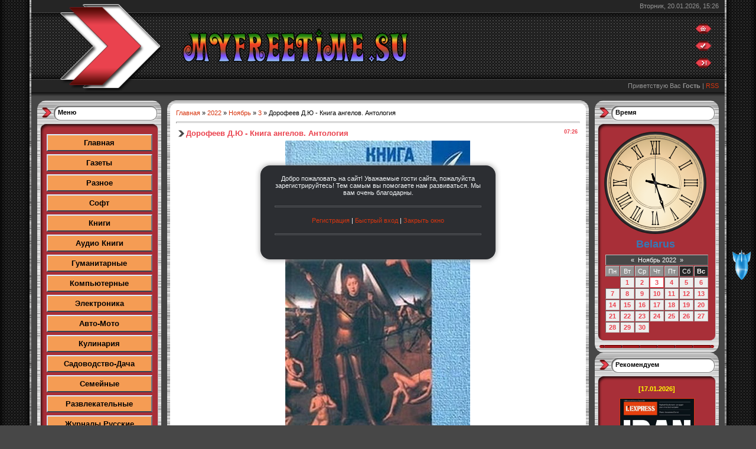

--- FILE ---
content_type: text/html; charset=UTF-8
request_url: http://myfreetime.su/news/dorofeev_d_ju_kniga_angelov_antologija/2022-11-03-27277
body_size: 16701
content:
<html>
<head>
<meta http-equiv="content-type" content="text/html; charset=UTF-8">
<title>Дорофеев Д.Ю - Книга ангелов. Антология - 3 Ноября 2022 - Myfreetime.su</title>


<link type="text/css" rel="stylesheet" href="/_st/my.css" />

	<link rel="stylesheet" href="/.s/src/base.min.css" />
	<link rel="stylesheet" href="/.s/src/layer7.min.css" />

	<script src="/.s/src/jquery-1.12.4.min.js"></script>
	
	<script src="/.s/src/uwnd.min.js"></script>
	<script src="//s723.ucoz.net/cgi/uutils.fcg?a=uSD&ca=2&ug=999&isp=1&r=0.504785036506654"></script>
	<link rel="stylesheet" href="/.s/src/fancybox5/dist/css/fancybox5.min.css" />
	<link rel="stylesheet" href="/.s/src/socCom.min.css" />
	<link rel="stylesheet" href="/.s/src/social.css" />
	<script async type="module" src="/.s/src/fancybox5/dist/js/chunks/uFancy-runtime.min.js"></script>
	<script async type="module" src="/.s/src/fancybox5/dist/js/vendors/fancybox5.min.js"></script>
	<script type="module" src="/.s/src/fancybox5/dist/js/uFancy.min.js"></script>
	<script src="/.s/src/socCom.min.js"></script>
	<script src="//sys000.ucoz.net/cgi/uutils.fcg?a=soc_comment_get_data&site=emyfreetime"></script>
	<script>
/* --- UCOZ-JS-DATA --- */
window.uCoz = {"uLightboxType":2,"language":"ru","country":"US","module":"news","sign":{"5255":"Помощник","7287":"Перейти на страницу с фотографией."},"layerType":7,"ssid":"151104054474063162547","site":{"id":"emyfreetime","domain":"myfreetime.su","host":"myfreetime.ucoz.net"}};
/* --- UCOZ-JS-CODE --- */

		function eRateEntry(select, id, a = 65, mod = 'news', mark = +select.value, path = '', ajax, soc) {
			if (mod == 'shop') { path = `/${ id }/edit`; ajax = 2; }
			( !!select ? confirm(select.selectedOptions[0].textContent.trim() + '?') : true )
			&& _uPostForm('', { type:'POST', url:'/' + mod + path, data:{ a, id, mark, mod, ajax, ...soc } });
		}

		function updateRateControls(id, newRate) {
			let entryItem = self['entryID' + id] || self['comEnt' + id];
			let rateWrapper = entryItem.querySelector('.u-rate-wrapper');
			if (rateWrapper && newRate) rateWrapper.innerHTML = newRate;
			if (entryItem) entryItem.querySelectorAll('.u-rate-btn').forEach(btn => btn.remove())
		}
 function uSocialLogin(t) {
			var params = {"ok":{"height":390,"width":710},"facebook":{"width":950,"height":520},"yandex":{"height":515,"width":870},"vkontakte":{"height":400,"width":790}};
			var ref = escape(location.protocol + '//' + ('myfreetime.su' || location.hostname) + location.pathname + ((location.hash ? ( location.search ? location.search + '&' : '?' ) + 'rnd=' + Date.now() + location.hash : ( location.search || '' ))));
			window.open('/'+t+'?ref='+ref,'conwin','width='+params[t].width+',height='+params[t].height+',status=1,resizable=1,left='+parseInt((screen.availWidth/2)-(params[t].width/2))+',top='+parseInt((screen.availHeight/2)-(params[t].height/2)-20)+'screenX='+parseInt((screen.availWidth/2)-(params[t].width/2))+',screenY='+parseInt((screen.availHeight/2)-(params[t].height/2)-20));
			return false;
		}
		function TelegramAuth(user){
			user['a'] = 9; user['m'] = 'telegram';
			_uPostForm('', {type: 'POST', url: '/index/sub', data: user});
		}
$(function() {
		$('#fCode').on('keyup', function(event) {
			try {checkSecure(); } catch(e) {}
		});
	});
	
function loginPopupForm(params = {}) { new _uWnd('LF', ' ', -250, -100, { closeonesc:1, resize:1 }, { url:'/index/40' + (params.urlParams ? '?'+params.urlParams : '') }) }
/* --- UCOZ-JS-END --- */
</script>

	<style>.UhideBlock{display:none; }</style>
	<script type="text/javascript">new Image().src = "//counter.yadro.ru/hit;noadsru?r"+escape(document.referrer)+(screen&&";s"+screen.width+"*"+screen.height+"*"+(screen.colorDepth||screen.pixelDepth))+";u"+escape(document.URL)+";"+Date.now();</script>
</head>

<body style="background:#474747; margin:0px; padding:0px;">
<div id="utbr8214" rel="s723"></div>
<!--U1AHEADER1Z--><table border="0" cellpadding="0" cellspacing="0" height="100" width="100%" ><tr><td width="53" style="background:url(/.s/t/621/1.gif) #252525;"></td>
<td valign="top">
<table border="0" cellpadding="0" cellspacing="0" height="170" width="100%" style="background:url(/.s/t/621/2.gif) #373737;">
<tr><td rowspan="4" width="100"><img src="/.s/t/621/3.gif" border="0"></td>
<td height="21" colspan="2" align="right" style="padding-right:10px;color:#959595;">Вторник, 20.01.2026, 15:26</td></tr>
<tr><td height="114"><span style="color:#FFFFFF;font:20pt bold Verdana,Tahoma;"><b><!-- <logo> --><img alt="" src="http://myfreetime.su/Raznoe/Nazvanie.png" style="width: 395px; height: 71px;" /><!-- <!-- </logo> --></b></span></td><td width="50"><a href="http://myfreetime.su/" title="Главная"><img src="/.s/t/621/4.gif" border="0" alt="Главная"></a><br /><br /><a href="/register" title="Регистрация"><img src="/.s/t/621/6.gif" border="0" alt="Регистрация"></a><br /><br /><a href="javascript:;" rel="nofollow" onclick="loginPopupForm(); return false;" title="Вход"><img src="/.s/t/621/8.gif" border="0" alt="Вход"></a></td></tr>
<tr><td height="21" colspan="2" align="right" style="padding-right:10px;color:#959595;"><!--<s5212>-->Приветствую Вас<!--</s>--> <b>Гость</b> | <a href="http://myfreetime.su/news/rss/">RSS</a></td></tr>
<tr><td height="14" colspan="2"></td></tr>
<!--PM POPUP START-->
 
 <!--PM POPUP END-->
</table><!--/U1AHEADER1Z-->
<table cellpadding="0" cellspacing="0" border="0" width="100%" style="padding: 0 10px;"><tr><td width="100%" align="center">

<!-- <middle> -->
<table border="0" cellpadding="0" cellspacing="0" width="100%">
<tr>
<td valign="top" width="210">

<!--U1CLEFTER1Z-->
<!-- <block1> -->
<table border="0" cellpadding="0" cellspacing="0" style="background:#A9B8C2;" width="210">
<tbody><tr><td height="52" style="background:url('/.s/t/621/9.gif') #FFFFFF;padding-top:14px; padding-left:35px;" valign="top"><b><!-- <bt> --><!--<s5158>-->Меню<!--</s>--><!-- </bt> --></b></td></tr>
<tr><td style="background:url('/.s/t/621/10.gif') #A82F38;padding:0 10px;">
<!-- <bc> --><style>
.dsitput a,.dsitput a:visited {position:relative;
text-decoration:none;
text-align:center;
background-color:#F59C54;/* Цвет фона */
color:#000000;/* Цвет текста */
font-size:13px;/* Размер шрифта */
font-weight:bold;/* Объём шрифта */
display:block;
width:165px;/* Ширина кнопок */
border:2px solid #fff;
border-color:#def #678 #345 #cde;/* Цвет бордюра до нажатия */
padding:5px;/* Внутренний отступ от текста */
margin:5px auto;/* Расстояние между кнопками */
}
.dsitput a:hover {
top:2px;
left:2px;
border-color:#345 #cde #def #678;/* Цвет бордюра при нажатии */
}
</style>
<div class="dsitput"> 

<a href="http://myfreetime.su">Главная</a>
<a href="http://myfreetime.su/news/gazety/1-0-3"target="_self">Газеты</a>
<a href="http://myfreetime.su/news/flora_i_fauna/1-0-13" target="_self">Разное</a>
<a href="http://myfreetime.su/news/soft/1-0-23" target="_self">Софт</a>
<a href="http://myfreetime.su/news/semejnye/1-0-7" target="_self">Книги</a>
<a href="http://myfreetime.su/news/audio_knigi/1-0-25" target="_self">Аудио Книги</a>
<a href="http://myfreetime.su/news/gumanitarnye/1-0-4" target="_self">Гуманитарные</a> 
<a href="http://myfreetime.su/news/kompjuternye/1-0-17" target="_self">Компьютерные</a>
<a href="http://myfreetime.su/news/ehlektronika/1-0-21" target="_self">Электроника</a>
<a href="http://myfreetime.su/news/avto_moto/1-0-18" target="_self">Авто-Мото</a> 
<a href="http://myfreetime.su/news/kulinarija/1-0-12" target="_self">Кулинария</a>
<a href="http://myfreetime.su/news/sadovolstvo/1-0-14" target="_self">Садоводство-Дача</a>
<a href="http://myfreetime.su/news/semejnye/1-0-19" target="_self">Семейные</a>
<a href="http://myfreetime.su/news/razvlekatelnye/1-0-6" target="_self">Развлекательные</a> 
<a href="http://myfreetime.su/news/zhurnaly_russkie/1-0-1" target="_self">Журналы Русские</a>
<a href="http://myfreetime.su/news/zhurnaly_detskie/1-0-5"target="_self">Журналы Детские</a> 
<a href="http://myfreetime.su/news/zhurnaly_zarubezhnye/1-0-2" target="_self">Журналы Зарубежные</a>
<a href="http://myfreetime.su/news/stroitelstvo_dizajn/1-0-20" target="_self">Строительство и Дизайн</a> 
<a href="http://myfreetime.su/news/voennye_istorija/1-0-11" target="_self">Военные и История</a> 
<a href="http://myfreetime.su/news/zdorove_i_krasota/1-0-9" target="_self">Здоровье и Красота</a>
<a href="http://myfreetime.su/news/zhenskie_muzhskie/1-0-22" target="_self">Женские-Мужские</a>
<a href="http://myfreetime.su/news/okhota_i_rybalka/1-0-10" target="_self">Охота и Рыбалка</a>
<a href="http://myfreetime.su/news/sdelaj_sam_rukodelie/1-0-15" target="_self">Сделай сам-Рукоделие</a>
<a href="http://myfreetime.su/news/shite_i_vjazanie/1-0-16" target="_self">Шитье и Вязание</a>
<a href="http://myfreetime.su/news/biznes_ehkonomiika/1-0-8" target="_self">Бизнес-Экономиика</a>
<a href="http://myfreetime.su/news/oboi/1-0-26" target="_self">Обои</a> 
<a href="http://myfreetime.su/news/skripty_dlja_ukoz/1-0-24" target="_self">Скрипты для uCoz</a>
<a href=""target="_blank">Добавить новость</a><!-- </bc> -->
</td></tr>
<tr><td><img src="/.s/t/621/11.gif" border="0"></td></tr>
</tbody></table>
<!-- </block1> -->

<!-- <block6> -->
<!-- <gr6> --><!-- </gre> -->
<!-- </block6> -->

<!-- <block5> -->
<!-- <gr5> --><!-- </gre> -->
<!-- </block5> -->

<!-- <block2> -->
<table border="0" cellpadding="0" cellspacing="0" style="background:#A9B8C2;" width="210">
<tbody><tr><td height="52" style="background:url('/.s/t/621/9.gif') #FFFFFF;padding-top:14px; padding-left:35px;" valign="top"><b><!-- <bt> --><!--<s5158>-->Профиль<!--</s>--><!-- </bt> --></b></td></tr>
<tr><td style="background:url('/.s/t/621/10.gif') #A82F38;padding:0 10px;">
<div align="center"><!-- <bc> --><center>
<div style="width:175px;margin-top:15px">
<div style="overflow:hidden">
<style>
 #userkaOnl {color:#00008B;padding:4px 10px;background:#F4A460;margin-bottom:5px}
#userkaNum {color:#0A0A0D;padding:4px 10px;background:#F4A460}
#userkaNum a {color:#050708;}
 </style>
 <div id="userkaOnl"> <b><div class="tOnline" id="onl1">Онлайн всего: <b>9</b></div> <div class="gOnline" id="onl2">Гостей: <b>9</b></div> <div class="uOnline" id="onl3">Пользователей: <b>0</b></div></b></div>

 <div id="userkaNum">Сегодняшние посетители: <a href="javascript://" rel="nofollow" onclick="new _uWnd('TdUsrLst',' ',250,200,{autosize:0},{url:'/index/62-2'});return false;" class="fUsrList"><b id="usNaN"></b></a> </div>
<script type="text/javascript"> 
 
NanUsers = function(number, one, two, five) { number = Math.abs(number); number %= 100; if (number >= 5 && number <= 20) { return five; } number %= 10; if (number == 1) { return one; } if (number >= 2 && number <= 4) { return two; } return five; }; 
$.get('/index/62-2', function(numUs){$("#usNaN").append( $('a',$('cmd[p="content"]',numUs).text()).size());}); 
</script> 
</div>
</div>
<p><hr>

<table width="100%" border="0" cellspacing="0" cellpadding="0"> 
 <tr> 
 <td align="center"><SCRIPT LANGUAGE="javascript"> 
currentTime = new Date(); 
if (currentTime.getHours() >= 6 && currentTime.getHours() <= 11 ) 
document.write("Доброе утро, "); 
if (currentTime.getHours() >= 12 && currentTime.getHours() <= 17 ) 
document.write("Добрый день, "); 
if (currentTime.getHours() >= 18 && currentTime.getHours() <= 23) 
document.write("Добрый вечер, "); 
if (currentTime.getHours() >= 0 && currentTime.getHours() <= 5) 
document.write("Доброй ночи, "); function openOnClick(client_type) 
 { 
 if(client_type=="mail")clientWindow = window.open("","pmw","scrollbars=1,top=0,left=0,resizable=1,width=850,height=350") || alert("Отключите блокировку всплывающих окон!"); 
 if(client_type=="send")clientWindow = window.open("/index/14-999-0-1","pms","scrollbars=1,top=0,left=0,resizable=1,width=850,height=350") || alert("Отключите блокировку всплывающих окон!"); 
 if(client_type=="options")clientWindow = window.open("/index/11","options","scrollbars=1,top=0,left=0,resizable=1,width=680,height=350") || alert("Отключите блокировку всплывающих окон!"); 
 if(client_type=="users")clientWindow = window.open("","users","scrollbars=1,top=0,left=0,resizable=1,width=680,height=350") || alert("Отключите блокировку всплывающих окон!"); 
 if(client_type=="rules")clientWindow = window.open("/rules.html","rules","scrollbars=1,top=0,left=0,resizable=1,width=680,height=350") || alert("Отключите блокировку всплывающих окон!"); 
 }
</SCRIPT>Гость<br><div class="screenshot"><br> 
 
<img class="userAvatar" title="Гость" src="http://myfreetime.su/SOOBCH/noavatar3.png" border="0"> 
 <tr>
<td><div id="middle_block_right"> 
<p><font color="#3d00ff"><a class="b1" >Логин: Гость</a><div id="hras"></div> 
 <p><a class="b1" >Гости</a><div id="hras"></div> 
 <p><a class="b1" >Вы у нас: -й день</a><div id="hras"></div> 
 <p><a class="b1" >Ваш IP: 3.23.102.20</a><div id="hras"></div> 
 <p><a class="b1" >Личных сообщений: </a><div id="hras"></div> 
 </div> 
<div id="middle_block_right"><a title="" onclick="$('#function').slideToggle('slow');"<a class="b1" href="javascript://"><left><span style="color:#FF0000;"><strong>Функции</strong></span></left></a></li><div id="hras"></div> 
 <div id="function" style="display:none"> 

 <div id="middle_block_right"> 
 <p><a class="b1" href="javascript://" onclick="kabinet()">Мой профиль</a><div id="hras"></div> 
 <p><a class="b1" href="javascript:openOnClick('options')">Изменить профиль</a><div id="hras"></div> 
 <p><a class="b1" href="javascript:openOnClick('users')">Пользователи</a><div id="hras"></div> 
 <p><a class="b1" href="/index/14">ЛС</a> </li><div id="hras"></div> 
 <p><a class="b1" href="javascript:openOnClick('send')">Отправить ЛС</a><div id="hras"></div> 
 <p><a class="b1" href="/index/10">Выход</a><div id="hras"></div> 
 </div> </td> 
 </tr> 
 </table>
 <table width="100%" border="0" cellspacing="0" cellpadding="0"> 
 <tr> 
</div></td> 
 </tr> 
 <tr> 
 <td align="center"><div id="uidLogForm" class="auth-block" align="center"><a href="javascript:;" onclick="window.open('https://login.uid.me/?site=emyfreetime&ref='+escape(location.protocol + '//' + ('myfreetime.su' || location.hostname) + location.pathname + ((location.hash ? ( location.search ? location.search + '&' : '?' ) + 'rnd=' + Date.now() + location.hash : ( location.search || '' )))),'uidLoginWnd','width=580,height=450,resizable=yes,titlebar=yes');return false;" class="login-with uid" title="Войти через uID" rel="nofollow"><i></i></a><a href="javascript:;" onclick="return uSocialLogin('vkontakte');" data-social="vkontakte" class="login-with vkontakte" title="Войти через ВКонтакте" rel="nofollow"><i></i></a><a href="javascript:;" onclick="return uSocialLogin('facebook');" data-social="facebook" class="login-with facebook" title="Войти через Facebook" rel="nofollow"><i></i></a><a href="javascript:;" onclick="return uSocialLogin('yandex');" data-social="yandex" class="login-with yandex" title="Войти через Яндекс" rel="nofollow"><i></i></a><a href="javascript:;" onclick="return uSocialLogin('ok');" data-social="ok" class="login-with ok" title="Войти через Одноклассники" rel="nofollow"><i></i></a></div></td> 
 </tr> 
 </table>
<style>.screenshot img {
margin: 4px;
padding: 2px;
-moz-border-radius: 6px;
-webkit-border-radius: 6px;
border-radius: 1px;
-moz-box-shadow: 0 0px 5px color:#3d00ff;
box-shadow: 0 0px 5px Blue;
-webkit-box-shadow: 0 0px 5px White;
}
a.b1 {display:block; width:174; height:18px; text-align:left; background:url('http://myfreetime.su/SOOBCH/Poloska.jpg'); font-size:8pt; font-family:tahoma, arial; padding:5px 0 0 14px; text-shadow:1 0 4px #000;} 
 a.b1:link, a.b2:link, a.b3:link, a.b4:link, a.b5:link, a.packs:link, a.granati:link, a.c4:link, a.cnarejenue:link, a.knife:link, a.ryku:link, a.mw2:link { text-decoration:none; color:#FFFF00;} 

a.b1:visited, a.b2:visited, a.b3:visited, a.b4:visited, a.b5:visited, a.packs:visited, a.granati:visited, a.c4:visited, a.cnarejenue:visited, a.knife:visited, a.ryku:visited, a.mw2:visited { text-decoration:none; color:#FF0000;} 
 a.b1:hover, a.b2:hover, a.b3:hover, a.b4:hover, a.b5:hover, a.packs:hover, a.granati:hover, a.c4:hover, a.cnarejenue:hover, a.knife:hover, a.ryku:hover, a.mw2:hover { text-shadow:2 2 2px #00FF00; 

webkit-box-shadow: 4px 4px 4px rgba(0,0,0,0.2);
 -moz-box-shadow: 4px 4px 4px rgba(0,0,0,0.2);
 box-shadow: 4px 4px 4px rgba(0,0,0,0.2);
 text-decoration:none; 
 padding-left:14px; 
 line-height:14px; 
 display:block;
 -moz-border-radius:3px;-webkit-border-radius:0px; border-radius: 0px; color:#00FF7F; background-position:0px -0px;} 
 a.b1:active, a.b2:active, a.b3:active, a.b4:active, a.b5:active, a.packs:active, a.granati:active, a.c4:active, a.cnarejenue:active, a.knife:active, a.ryku:active, a.mw2:active { text-shadow:1 1 10px #787676; -moz-border-radius:3px;-webkit-border-radius:0px; border-radius: 0px; color:#FF00FF; background-position:0px -0px;} 
</style></br></center>

<br><center><!-- MyCounter v.2.0 -->
<script type="text/javascript"><!--
my_id = 176524;
my_width = 88;
my_height = 61;
my_alt = "MyCounter - счётчик и статистика";
//--></script>
<script type="text/javascript"
 src="https://get.mycounter.ua/counter2.0.js">
</script><noscript>
<a target="_blank" href="https://mycounter.ua/"><img
src="https://get.mycounter.ua/counter.php?id=176524"
title="MyCounter - счётчик и статистика"
alt="MyCounter - счётчик и статистика"
width="88" height="61" border="0" /></a></noscript>
<!--/ MyCounter -->
</br></center



<!--LiveInternet counter--><a href="https://www.liveinternet.ru/click"
target="_blank"><img id="licnt7610" width="88" height="120" style="border:0" 
title="LiveInternet: показано количество просмотров и посетителей"
src="[data-uri]"
alt=""/></a><script>(function(d,s){d.getElementById("licnt7610").src=
"https://counter.yadro.ru/hit?t28.6;r"+escape(d.referrer)+
((typeof(s)=="undefined")?"":";s"+s.width+"*"+s.height+"*"+
(s.colorDepth?s.colorDepth:s.pixelDepth))+";u"+escape(d.URL)+
";h"+escape(d.title.substring(0,150))+";"+Math.random()})
(document,screen)</script><!--/LiveInternet--><!-- </bc> --></div>
</td></tr>
<tr><td><img src="/.s/t/621/11.gif" border="0"></td></tr>
</tbody></table>
<!-- </block2> -->

<!-- <block3> -->
<table border="0" cellpadding="0" cellspacing="0" style="background:#A9B8C2;" width="210">
<tbody><tr><td height="52" style="background:url('/.s/t/621/9.gif') #FFFFFF;padding-top:14px; padding-left:35px;" valign="top"><b><!-- <bt> -->Поиск<!-- </bt> --></b></td></tr>
<tr><td style="background:url('/.s/t/621/10.gif') #A82F38;padding:0 10px;">
<!-- <bc> -->
 
 
<fieldset class="counter"><legend><font color="FF0000"><b>Поиск</b></font><b><font color="FF0000">:</font></b></legend>
<div align="center"><input class="otextarea" style="border: 2px Solid цвет обводки; width: 160px; height: 26px;" autocomplete="off" value="" onblur="if(this.value=='') this.value='Ваше слово ';" onfocus="if(this.value==Ваше слово') this.value='';" id="mainSearchInput" onkeyup="if(event.keyCode!=13){suggest(this.value,event.keyCode)}else{return checkEnterSearch();}" type="text">
<input class="button" id="mySearchSubmitButton" onclick="document.mysearchform.query.value=$('#mainSearchInput').val();document.mysearchform.submit(); " style="height: 30px;" value="« Найти » " type="submit"><img src="" border="0" alt="" />
<div id="suggestDiv" style="display: none; margin-top: 0px;"></div>
<form method="post" action="/news/" name="mysearchform">
<input name="query" type="hidden">
<input name="a" value="14" type="hidden">
</form>
</div>
</fieldset><!-- </bc> -->
</td></tr>
<tr><td><img src="/.s/t/621/11.gif" border="0"></td></tr>
</tbody></table>
<!-- </block3> -->

<!-- <block4> -->
<!-- <gr4> --><!-- </gre> -->
<!-- </block4> -->
<!--/U1CLEFTER1Z-->

</td>

<td valign="top" style="padding:0px 10px 0px 10px;">
<table border="0" cellpadding="0" cellspacing="0" width="100%">
<tr><td width="15" height="15"><img src="/.s/t/621/12.gif" border="0"></td><td style="background:url('/.s/t/621/13.gif');"></td><td width="15" height="15"><img src="/.s/t/621/14.gif" border="0"></td></tr>
<tr><td style="background:url('/.s/t/621/15.gif');"></td><td style="background:#FFFFFF;"><!-- <body> --><div class="breadcrumbs-wrapper">
 <div class="breadcrumbs"><a href="http://myfreetime.su/"><!--<s5176>-->Главная<!--</s>--></a> &raquo; <a class="dateBar breadcrumb-item" href="/news/2022-00">2022</a> <span class="breadcrumb-sep">&raquo;</span> <a class="dateBar breadcrumb-item" href="/news/2022-11">Ноябрь</a> <span class="breadcrumb-sep">&raquo;</span> <a class="dateBar breadcrumb-item" href="/news/2022-11-03">3</a> &raquo; Дорофеев Д.Ю - Книга ангелов. Антология</div>
</div><hr />
<table border="0" width="100%" cellspacing="1" cellpadding="2" class="eBlock">
<tr><td width="100%"><div class="eTitle"><div style="float:right;font-size:9px;">07:26 </div>Дорофеев Д.Ю - Книга ангелов. Антология</div></td></tr>
<tr><td class="eMessage"><div align="center"><!--IMG1--><img style="margin:0;padding:0;border:0;" src="/_nw/272/26143705.jpg" align="" /><!--IMG1--></div>
<br />
Вошедшие в антологию христианские апокрифы, а также отдельные тексты и отрывки из произведений выдающихся богословов, мистиков и религиозных философов &ndash; от Оригена и Дионисия Ареопагита до Э. Сведенборга, А. Лосева и иеромонаха Серафима (Роуза) &ndash; служат раскрытию одной темы: ангелы и их место в христианской картине мира.<br />
<br />
Книга ангелов. Антология<br />
<br />
<b>Название</b>: Дорофеев Д.Ю - Книга ангелов. Антология<br />
<b>Автор</b>: Дорофеев Д.Ю<br />
<b>Издательство</b>: Амфора<br />
<b>Год</b>: 2001<br />
<b>Формат</b>: PDF<br />
<b>Страниц</b>: 655<br />
<b>Размер</b>: 55.9 Mб<br />
<b>Язык</b>: русский </td></tr>
<tr><td colspan="2" class="eDetails">
<div class="rate-stars-wrapper" style="float:right">
		<style type="text/css">
			.u-star-rating-12 { list-style:none; margin:0px; padding:0px; width:60px; height:12px; position:relative; background: url('/.s/img/stars/3/12.png') top left repeat-x }
			.u-star-rating-12 li{ padding:0px; margin:0px; float:left }
			.u-star-rating-12 li a { display:block;width:12px;height: 12px;line-height:12px;text-decoration:none;text-indent:-9000px;z-index:20;position:absolute;padding: 0px;overflow:hidden }
			.u-star-rating-12 li a:hover { background: url('/.s/img/stars/3/12.png') left center;z-index:2;left:0px;border:none }
			.u-star-rating-12 a.u-one-star { left:0px }
			.u-star-rating-12 a.u-one-star:hover { width:12px }
			.u-star-rating-12 a.u-two-stars { left:12px }
			.u-star-rating-12 a.u-two-stars:hover { width:24px }
			.u-star-rating-12 a.u-three-stars { left:24px }
			.u-star-rating-12 a.u-three-stars:hover { width:36px }
			.u-star-rating-12 a.u-four-stars { left:36px }
			.u-star-rating-12 a.u-four-stars:hover { width:48px }
			.u-star-rating-12 a.u-five-stars { left:48px }
			.u-star-rating-12 a.u-five-stars:hover { width:60px }
			.u-star-rating-12 li.u-current-rating { top:0 !important; left:0 !important;margin:0 !important;padding:0 !important;outline:none;background: url('/.s/img/stars/3/12.png') left bottom;position: absolute;height:12px !important;line-height:12px !important;display:block;text-indent:-9000px;z-index:1 }
		</style><script>
			var usrarids = {};
			function ustarrating(id, mark) {
				if (!usrarids[id]) {
					usrarids[id] = 1;
					$(".u-star-li-"+id).hide();
					_uPostForm('', { type:'POST', url:`/news`, data:{ a:65, id, mark, mod:'news', ajax:'2' } })
				}
			}
		</script><ul id="uStarRating27277" class="uStarRating27277 u-star-rating-12" title="Рейтинг: 0.0/0">
			<li id="uCurStarRating27277" class="u-current-rating uCurStarRating27277" style="width:0%;"></li><li class="u-star-li-27277"><a href="javascript:;" onclick="ustarrating('27277', 1)" class="u-one-star">1</a></li>
				<li class="u-star-li-27277"><a href="javascript:;" onclick="ustarrating('27277', 2)" class="u-two-stars">2</a></li>
				<li class="u-star-li-27277"><a href="javascript:;" onclick="ustarrating('27277', 3)" class="u-three-stars">3</a></li>
				<li class="u-star-li-27277"><a href="javascript:;" onclick="ustarrating('27277', 4)" class="u-four-stars">4</a></li>
				<li class="u-star-li-27277"><a href="javascript:;" onclick="ustarrating('27277', 5)" class="u-five-stars">5</a></li></ul></div>
 
<br><br><br><div align="center"><HR><span style="color:#FF0000;"><span style="font-size:15px;"><strong>Скачать:</strong></span><span style="color:#000000;"><span style="font-size:15px;"> Дорофеев Д.Ю - Книга ангелов. Антология</span></span><br><table><tr><br>


<td><a title="Может быть любой" target="_blank" href="https://oxy.name/d/bHhg"><img src="http://myfreetime.su/download1/a_skachat1.gif" onmouseover="this.src='http://myfreetime.su/download1/p_download1.gif'" onmouseout="this.src='http://myfreetime.su/download1/a_skachat1.gif'" style="padding-right:5px;"></a></td>
<td><a title="TurboBit" target="_blank" href="https://turb.pw/5hqgp60ea10b.html"><img src="http://myfreetime.su/download1/a_turbobit1.gif" onmouseover="this.src='http://myfreetime.su/download1/p_download1.gif'" onmouseout="this.src='http://myfreetime.su/download1/a_turbobit1.gif'" style="padding-right:5px;"></a></td>
<td><a title="UpLoady" target="_blank" href="http://uploaded.net/file/06pa54ns"><img src="http://myfreetime.su/download1/a_uploady1.gif" onmouseover="this.src='http://myfreetime.su/download1/p_download1.gif'" onmouseout="this.src='http://myfreetime.su/download1/a_uploady1.gif'" style="padding-right:5px;"></a></td> 

</tr></table><span style="color:#060708;"> 
<p>

<span style="font-size:11px;"> 
<span class="e-category"><span class="ed-title"><!--<s3179>--><b>Категория<!--</s>-->:</span> <span class="ed-value"><a href="/news/semejnye/1-0-7">Книги</a></span></span><span class="ed-sep"> | </span>
<span class="e-reads"><span class="ed-title"><!--<s3177>-->Просмотров<!--</s>-->:</span> <span class="ed-value">210</span></span><span class="ed-sep"> | </span>
<span class="e-author"><span class="ed-title"><!--<s3178>-->Добавил<!--</s>-->:</span> <span class="ed-value"><a href="javascript:;" rel="nofollow" onclick="window.open('/index/8-10', 'up10', 'scrollbars=1,top=0,left=0,resizable=1,width=700,height=375'); return false;">sany</a></span></span>
<span class="ed-sep"> | </span><span class="e-tags"><span class="ed-title"><!--<s5308>-->Теги<!--</s>-->:</span> <span class="ed-value"><noindex><a href="/search/%D1%80%D0%B5%D0%BB%D0%B8%D0%B3%D0%B8%D1%8F/" rel="nofollow" class="eTag">религия</a>, <a href="/search/%D0%90%D0%BD%D1%82%D0%BE%D0%BB%D0%BE%D0%B3%D0%B8%D1%8F/" rel="nofollow" class="eTag">Антология</a>, <a href="/search/%D1%8D%D0%B7%D0%BE%D1%82%D0%B5%D1%80%D0%B8%D0%BA%D0%B0/" rel="nofollow" class="eTag">эзотерика</a>, <a href="/search/%D0%BA%D0%BD%D0%B8%D0%B3%D0%B0%20%D0%B0%D0%BD%D0%B3%D0%B5%D0%BB%D0%BE%D0%B2/" rel="nofollow" class="eTag">книга ангелов</a>, <a href="/search/%D0%BA%D0%BD%D0%B8%D0%B3%D0%B8/" rel="nofollow" class="eTag">книги</a></noindex></span></span>
<span class="ed-sep"> | </span><span class="e-rating"><span class="ed-title"><!--<s3119>-->Рейтинг<!--</s>-->:</span> <span class="ed-value"><span id="entRating27277">0.0</span>/<span id="entRated27277">0</span></span></span></td></tr>
</b></table></span> 
 
<!-- pohozie --> 
<br><fieldset><legend><img src="http://myfreetime.su/Raznoe/p_poxozie1.gif"</a></legend><ul class="uRelatedEntries"><li class="uRelatedEntry"><span style="font-family:Times New Roman;"><span style="font-size:14px;"><a href="/news/nachalnye_praktiki_kan_i_li_prosvetlenie_i_rozhdenie_bessmertnogo_zarodysha/2024-02-24-45974"><span style="color:#078d32;"><b>Начальные практики Кань и Ли. Просветление и Рождение Бессмертного Зародыша</b></span></a></span></span></li><li class="uRelatedEntry"><span style="font-family:Times New Roman;"><span style="font-size:14px;"><a href="/news/runy_prostoe_nachalo/2024-02-24-45971"><span style="color:#078d32;"><b>Руны: простое начало</b></span></a></span></span></li><li class="uRelatedEntry"><span style="font-family:Times New Roman;"><span style="font-size:14px;"><a href="/news/cikl_molitv_kirilla_turovskogo_teksty_i_issledovanija/2023-08-09-38167"><span style="color:#078d32;"><b>Цикл молитв Кирилла Туровского: Тексты и исследования</b></span></a></span></span></li><li class="uRelatedEntry"><span style="font-family:Times New Roman;"><span style="font-size:14px;"><a href="/news/zhizn_vechnyj_dvizhitel_vselennoj/2023-08-08-38108"><span style="color:#078d32;"><b>Жизнь - Вечный движитель Вселенной</b></span></a></span></span></li><li class="uRelatedEntry"><span style="font-family:Times New Roman;"><span style="font-size:14px;"><a href="/news/krest_zhivotvorjashhij/2023-08-08-38107"><span style="color:#078d32;"><b>Крест животворящий</b></span></a></span></span></li><li class="uRelatedEntry"><span style="font-family:Times New Roman;"><span style="font-size:14px;"><a href="/news/fehn_shuj_i_mistika_chisel_vostochnyj_zodiak/2023-07-27-37544"><span style="color:#078d32;"><b>Фэн-шуй и мистика чисел. Восточный зодиак</b></span></a></span></span></li></ul></fieldset></br>
<!-- /pohozie --> 

<!-- soobch --> 
<center><a href='javascript://' onclick='_sendlsjs("lsadmin", "Написать администратору сайта", "Связь с администратором", "Admin", "Например: мне закрыли доступ к странице", "Код", "0", [1])'><img src="http://myfreetime.su/SOOBCH/p_soobsh1.gif" alt="Картинка" onmouseover="this.src='http://myfreetime.su/SOOBCH/a_soobsh1.gif';" onmouseout="this.src='http://myfreetime.su/SOOBCH/p_soobsh1.gif';" /></span></a><p> 
<!-- /soobch --> 
 
<center><script src="https://yastatic.net/share2/share.js"></script>
<div class="ya-share2" data-curtain data-services="messenger,vkontakte,odnoklassniki,telegram,twitter,viber,whatsapp,moimir,pinterest,linkedin,lj"></div><p>

<center> <script type="text/javascript"> 
function repchange(val,id){ 
repval=val; 
ajaxtime=setInterval('checkajax'+id+'()',500);} 
</script> 
<script type="text/javascript"> 
function checkajax26668(){ 
forms=document.getElementsByTagName('form'); 
for(f=0;f<forms.length;f++){ 
if(forms[f].id=='frm981'){ 
if(repval=='plus'){document.getElementById('a2').checked='true'; 
forms[f].reason.value='Благодарю за Дорофеев Д.Ю - Книга ангелов. Антология' 
document.getElementById('submfrm981').click(); 
document.getElementById('sbt981').onclick=null; 
clearInterval(ajaxtime);}}}} 
</script>
<center><a title="Репутация sany'a автоматически повысится. Многократное нажатие 'Спасибо' запрещено и строго наказывается!" href="javascript://" onClick="openLayerB('Rd',0,'/index/23-10','Change Reputation',380,200,1); return false;"><img src="http://myfreetime.su/Spasibo/p_spasibo1.gif" alt="Картинка" onmouseover="this.src='http://myfreetime.su/Spasibo/a_spasibo1.gif';" onmouseout="this.src='http://myfreetime.su/Spasibo/p_spasibo1.gif';" border="0" align="absmiddle" onClick="repchange('plus','27277');" /></a><p> 
 
<img alt="" class="" src="http://myfreetime.su/Raznoe/coment.png" style="width: 250px; height: 55px;" /> 
 
<table border="0" cellpadding="0" cellspacing="0" width="100%">
<tr><td width="60%" height="25"><!--<s5183>-->Всего комментариев<!--</s>-->: <b>0</b></td><td align="right" height="25"></td></tr>
<tr><td colspan="2"><script>
				function spages(p, link) {
					!!link && location.assign(atob(link));
				}
			</script>
			<div id="comments"></div>
			<div id="newEntryT"></div>
			<div id="allEntries"></div>
			<div id="newEntryB"></div>
			<script>
				(function() {
					'use strict';
					var commentID = ( /comEnt(\d+)/.exec(location.hash) || {} )[1];
					if (!commentID) {
						return window.console && console.info && console.info('comments, goto page', 'no comment id');
					}
					var selector = '#comEnt' + commentID;
					var target = $(selector);
					if (target.length) {
						$('html, body').animate({
							scrollTop: ( target.eq(0).offset() || { top: 0 } ).top
						}, 'fast');
						return window.console && console.info && console.info('comments, goto page', 'found element', selector);
					}
					$.get('/index/802', {
						id: commentID
					}).then(function(response) {
						if (!response.page) {
							return window.console && console.warn && console.warn('comments, goto page', 'no page within response', response);
						}
						spages(response.page);
						setTimeout(function() {
							target = $(selector);
							if (!target.length) {
								return window.console && console.warn && console.warn('comments, goto page', 'comment element not found', selector);
							}
							$('html, body').animate({
								scrollTop: ( target.eq(0).offset() || { top: 0 } ).top
							}, 'fast');
							return window.console && console.info && console.info('comments, goto page', 'scrolling to', selector);
						}, 500);
					}, function(response) {
						return window.console && console.error && console.error('comments, goto page', response.responseJSON);
					});
				})();
			</script>
		</td></tr>
<tr><td colspan="2" align="center"></td></tr>
<tr><td colspan="2" height="10"></td></tr>
</table>
 
<form name="socail_details" id="socail_details" onsubmit="return false;">
						   <input type="hidden" name="social" value="">
						   <input type="hidden" name="data" value="">
						   <input type="hidden" name="id" value="27277">
						   <input type="hidden" name="ssid" value="151104054474063162547">
					   </form><div id="postFormContent" class="">
		<form method="post" name="addform" id="acform" action="/index/" onsubmit="return addcom(this)" class="news-com-add" data-submitter="addcom"><script>
		function _dS(a){var b=a.split(''),c=b.pop();return b.map(function(d){var e=d.charCodeAt(0)-c;return String.fromCharCode(32>e?127-(32-e):e)}).join('')}
		var _y8M = _dS('Botv{z&z vkC(nojjkt(&tgskC(yuy(&|gr{kC(7>8<68?>8>(&5D6');
		function addcom( form, data = {} ) {
			if (document.getElementById('addcBut')) {
				document.getElementById('addcBut').disabled = true;
			} else {
				try { document.addform.submit.disabled = true; } catch(e) {}
			}

			if (document.getElementById('eMessage')) {
				document.getElementById('eMessage').innerHTML = '<span style="color:#999"><img src="/.s/img/ma/m/i2.gif" border="0" align="absmiddle" width="13" height="13"> Идёт передача данных...</span>';
			}

			_uPostForm(form, { type:'POST', url:'/index/', data })
			return false
		}
document.write(_y8M);</script>
				<div class="mc-widget">
					<script>
						var socRedirect = location.protocol + '//' + ('myfreetime.su' || location.hostname) + location.pathname + location.search + (location.hash && location.hash != '#' ? '#reloadPage,' + location.hash.substr(1) : '#reloadPage,gotoAddCommentForm' );
						socRedirect = encodeURIComponent(socRedirect);

						try{var providers = {};} catch (e) {}

						function socialRepost(entry_link, message) {
							console.log('Check witch Social network is connected.');

							var soc_type = jQuery("form#acform input[name='soc_type']").val();
							switch (parseInt(soc_type)) {
							case 101:
								console.log('101');
								var newWin = window.open('https://vk.com/share.php?url='+entry_link+'&description='+message+'&noparse=1','window','width=640,height=500,scrollbars=yes,status=yes');
							  break;
							case 102:
								console.log('102');
								var newWin = window.open('https://www.facebook.com/sharer/sharer.php?u='+entry_link+'&description='+encodeURIComponent(message),'window','width=640,height=500,scrollbars=yes,status=yes');
							  break;
							case 103:
								console.log('103');

							  break;
							case 104:
								console.log('104');

							  break;
							case 105:
								console.log('105');

							  break;
							case 106:
								console.log('106');

							  break;
							case 107:
								console.log('107');
								var newWin = window.open('https://twitter.com/intent/tweet?source=webclient&url='+entry_link+'&text='+encodeURIComponent(message)+'&callback=?','window','width=640,height=500,scrollbars=yes,status=yes');
							  break;
							case 108:
								console.log('108');

							  break;
							case 109:
								console.log('109');
								var newWin = window.open('https://plusone.google.com/_/+1/confirm?hl=en&url='+entry_link,'window','width=600,height=610,scrollbars=yes,status=yes');
							  break;
							}
						}

						function updateSocialDetails(type) {
							console.log('updateSocialDetails');
							jQuery.getScript('//sys000.ucoz.net/cgi/uutils.fcg?a=soc_comment_get_data&site=emyfreetime&type='+type, function() {
								jQuery("form#socail_details input[name='social']").val(type);
								jQuery("form#socail_details input[name=data]").val(data[type]);
								jQuery("form#acform input[name=data]").val(data[type]);
								_uPostForm('socail_details',{type:'POST',url:'/index/778', data:{'m':'2', 'vi_commID': '', 'catPath': ''}});
							});
						}

						function logoutSocial() {
							console.log('delete cookie');
							delete_msg_cookie();
							jQuery.getScript('//sys000.ucoz.net/cgi/uutils.fcg?a=soc_comment_clear_data&site=emyfreetime', function(){window.location.reload();});
						}

						function utf8_to_b64( str) {
							return window.btoa(encodeURIComponent( escape( str )));
						}

						function b64_to_utf8( str) {
							return unescape(decodeURIComponent(window.atob( str )));
						}

						function getCookie(c_name) {
							var c_value = " " + document.cookie;
							var c_start = c_value.indexOf(" " + c_name + "=");
							if (c_start == -1) {
								c_value = null;
							} else {
								c_start = c_value.indexOf("=", c_start) + 1;
								var c_end = c_value.indexOf(";", c_start);
								if (c_end == -1) {
									c_end = c_value.length;
								}
								c_value = unescape(c_value.substring(c_start,c_end));
							}
							return c_value;
						}

						var delete_msg_cookie = function() {
							console.log('delete_msg_cookie');
							document.cookie = 'msg=;expires=Thu, 01 Jan 1970 00:00:01 GMT;';
						};

						function preSaveMessage() {
							var msg = jQuery("form#acform textarea").val();
							if (msg.length > 0) {
								document.cookie = "msg="+utf8_to_b64(msg)+";"; //path="+window.location.href+";
							}
						}

						function googleAuthHandler(social) {
							if (!social) return
							if (!social.enabled || !social.handler) return

							social.window = window.open(social.url, '_blank', 'width=600,height=610');
							social.intervalId = setInterval(function(social) {
								if (social.window.closed) {
									clearInterval(social.intervalId)
									self.location.reload()
								}
							}, 1000, social)
						}

						

						(function(jq) {
							jq(document).ready(function() {
								
																
								jQuery(".uf-tooltip a.uf-tt-exit").attr('href','/index/10');
								console.log('ready - update details');
								console.log('scurrent', window.scurrent);
								if (typeof(window.scurrent) != 'undefined' && scurrent > 0 && data[scurrent]) {
									jQuery("#postFormContent").html('<div style="width:100%;text-align:center;padding-top:50px;"><img alt="" src="/.s/img/ma/m/i3.gif" border="0" width="220" height="19" /></div>');

									jQuery("form#socail_details input[name=social]").val(scurrent);
									jQuery("form#socail_details input[name=data]").val(data[scurrent]);
									updateSocialDetails(scurrent);
								}
								jQuery('a#js-ucf-start').on('click', function(event) {
									event.preventDefault();
									if (scurrent == 0) {
										window.open("//sys000.ucoz.net/cgi/uutils.fcg?a=soc_comment_auth",'SocialLoginWnd','width=500,height=350,resizable=yes,titlebar=yes');
									}
								});

								jQuery('#acform a.login-with').on('click', function(event) {
									event.preventDefault();
									let social = providers[ this.dataset.social ];

									if (typeof(social) != 'undefined' && social.enabled == 1) {
										if (social.handler) {
											social.handler(social);
										} else {
											// unetLoginWnd
											let newWin = window.open(social.url, "_blank", 'width=600,height=610,scrollbars=yes,status=yes');
										}
									}
								});
							});
						})(jQuery);
					</script>
				</div><div class="uForm uComForm">
 
 <div class="uauth-small-links uauth-links-set1">Войдите: <a href="javascript:;" onclick="window.open('https://login.uid.me/?site=emyfreetime&ref='+escape(location.protocol + '//' + ('myfreetime.su' || location.hostname) + location.pathname + ((location.hash ? ( location.search ? location.search + '&' : '?' ) + 'rnd=' + Date.now() + location.hash : ( location.search || '' )))),'uidLoginWnd','width=580,height=450,resizable=yes,titlebar=yes');return false;" class="login-with uid" title="Войти через uID" rel="nofollow"><i></i></a><a href="javascript:;" onclick="return uSocialLogin('vkontakte');" data-social="vkontakte" class="login-with vkontakte" title="Войти через ВКонтакте" rel="nofollow"><i></i></a><a href="javascript:;" onclick="return uSocialLogin('facebook');" data-social="facebook" class="login-with facebook" title="Войти через Facebook" rel="nofollow"><i></i></a><a href="javascript:;" onclick="return uSocialLogin('yandex');" data-social="yandex" class="login-with yandex" title="Войти через Яндекс" rel="nofollow"><i></i></a><a href="javascript:;" onclick="return uSocialLogin('ok');" data-social="ok" class="login-with ok" title="Войти через Одноклассники" rel="nofollow"><i></i></a></div>
 <div class="uComForm-inner">
 <span class="ucf-avatar"><img src="/.s/img/icon/social/noavatar.png" alt="avatar" /></span>
 <div class="ucf-content ucf-start-content">
 <ul class="uf-form ucf-form">
 <li><textarea class="uf-txt-input commFl js-start-txt" placeholder="Оставьте ваш комментарий..."></textarea>
 <li><button class="uf-btn" onclick="preSaveMessage(); window.open('/index/800?ref='+window.location.href, 'SocialLoginWnd', 'width=500,height=410,resizable=yes,titlebar=yes');">Отправить</button>
 </ul>
 </div>
 </div>
 
</div><input type="hidden" name="ssid" value="151104054474063162547" />
				<input type="hidden" name="a"  value="36" />
				<input type="hidden" name="m"  value="2" />
				<input type="hidden" name="id" value="27277" />
				
				<input type="hidden" name="soc_type" id="csoc_type" />
				<input type="hidden" name="data" id="cdata" />
			</form>
		</div>
<!-- </body> --></td><td style="background:url('/.s/t/621/16.gif');"></td></tr>
<tr><td width="15" height="15"><img src="/.s/t/621/17.gif" border="0"></td><td style="background:url('/.s/t/621/18.gif');"></td><td width="15" height="15"><img src="/.s/t/621/19.gif" border="0"></td></tr>
</table>
</td> 
 
<td valign="top" width="210">
<!--U1DRIGHTER1Z-->
<!-- <block8> -->
<!-- <gr8> --><!-- </gre> -->
<!-- </block8> -->

<!-- <block12> -->
<!-- <gr12> --><!-- </gr> -->
<table border="0" cellpadding="0" cellspacing="0" style="background:#A9B8C2;" width="210">
<tr><td height="52" style="background:url('/.s/t/621/9.gif') #FFFFFF;padding-top:14px; padding-left:35px;" valign="top"><b><!-- <bt> -->Время<!-- </bt> --></b></td></tr>
<tr><td style="background:url('/.s/t/621/10.gif') #A82F38;padding:0 10px;"><!-- <bc> --><center><script src="https://cdn.logwork.com/widget/clock.js"></script>
<a href="https://logwork.com/clock-widget/" class="clock-time" data-style="old-roman" data-size="175" data-timezone="Europe/Minsk">Belarus</a>

		<table border="0" cellspacing="1" cellpadding="2" class="calTable">
			<tr><td align="center" class="calMonth" colspan="7"><a title="Октябрь 2022" class="calMonthLink cal-month-link-prev" rel="nofollow" href="/news/2022-10">&laquo;</a>&nbsp; <a class="calMonthLink cal-month-current" rel="nofollow" href="/news/2022-11">Ноябрь 2022</a> &nbsp;<a title="Декабрь 2022" class="calMonthLink cal-month-link-next" rel="nofollow" href="/news/2022-12">&raquo;</a></td></tr>
		<tr>
			<td align="center" class="calWday">Пн</td>
			<td align="center" class="calWday">Вт</td>
			<td align="center" class="calWday">Ср</td>
			<td align="center" class="calWday">Чт</td>
			<td align="center" class="calWday">Пт</td>
			<td align="center" class="calWdaySe">Сб</td>
			<td align="center" class="calWdaySu">Вс</td>
		</tr><tr><td>&nbsp;</td><td align="center" class="calMdayIs"><a class="calMdayLink" href="/news/2022-11-01" title="50 Сообщений">1</a></td><td align="center" class="calMdayIs"><a class="calMdayLink" href="/news/2022-11-02" title="41 Сообщений">2</a></td><td align="center" class="calMdayIsA"><a class="calMdayLink" href="/news/2022-11-03" title="53 Сообщений">3</a></td><td align="center" class="calMdayIs"><a class="calMdayLink" href="/news/2022-11-04" title="49 Сообщений">4</a></td><td align="center" class="calMdayIs"><a class="calMdayLink" href="/news/2022-11-05" title="25 Сообщений">5</a></td><td align="center" class="calMdayIs"><a class="calMdayLink" href="/news/2022-11-06" title="43 Сообщений">6</a></td></tr><tr><td align="center" class="calMdayIs"><a class="calMdayLink" href="/news/2022-11-07" title="35 Сообщений">7</a></td><td align="center" class="calMdayIs"><a class="calMdayLink" href="/news/2022-11-08" title="25 Сообщений">8</a></td><td align="center" class="calMdayIs"><a class="calMdayLink" href="/news/2022-11-09" title="47 Сообщений">9</a></td><td align="center" class="calMdayIs"><a class="calMdayLink" href="/news/2022-11-10" title="41 Сообщений">10</a></td><td align="center" class="calMdayIs"><a class="calMdayLink" href="/news/2022-11-11" title="20 Сообщений">11</a></td><td align="center" class="calMdayIs"><a class="calMdayLink" href="/news/2022-11-12" title="20 Сообщений">12</a></td><td align="center" class="calMdayIs"><a class="calMdayLink" href="/news/2022-11-13" title="8 Сообщений">13</a></td></tr><tr><td align="center" class="calMdayIs"><a class="calMdayLink" href="/news/2022-11-14" title="17 Сообщений">14</a></td><td align="center" class="calMdayIs"><a class="calMdayLink" href="/news/2022-11-15" title="24 Сообщений">15</a></td><td align="center" class="calMdayIs"><a class="calMdayLink" href="/news/2022-11-16" title="17 Сообщений">16</a></td><td align="center" class="calMdayIs"><a class="calMdayLink" href="/news/2022-11-17" title="20 Сообщений">17</a></td><td align="center" class="calMdayIs"><a class="calMdayLink" href="/news/2022-11-18" title="19 Сообщений">18</a></td><td align="center" class="calMdayIs"><a class="calMdayLink" href="/news/2022-11-19" title="22 Сообщений">19</a></td><td align="center" class="calMdayIs"><a class="calMdayLink" href="/news/2022-11-20" title="19 Сообщений">20</a></td></tr><tr><td align="center" class="calMdayIs"><a class="calMdayLink" href="/news/2022-11-21" title="71 Сообщений">21</a></td><td align="center" class="calMdayIs"><a class="calMdayLink" href="/news/2022-11-22" title="32 Сообщений">22</a></td><td align="center" class="calMdayIs"><a class="calMdayLink" href="/news/2022-11-23" title="38 Сообщений">23</a></td><td align="center" class="calMdayIs"><a class="calMdayLink" href="/news/2022-11-24" title="49 Сообщений">24</a></td><td align="center" class="calMdayIs"><a class="calMdayLink" href="/news/2022-11-25" title="63 Сообщений">25</a></td><td align="center" class="calMdayIs"><a class="calMdayLink" href="/news/2022-11-26" title="44 Сообщений">26</a></td><td align="center" class="calMdayIs"><a class="calMdayLink" href="/news/2022-11-27" title="46 Сообщений">27</a></td></tr><tr><td align="center" class="calMdayIs"><a class="calMdayLink" href="/news/2022-11-28" title="34 Сообщений">28</a></td><td align="center" class="calMdayIs"><a class="calMdayLink" href="/news/2022-11-29" title="28 Сообщений">29</a></td><td align="center" class="calMdayIs"><a class="calMdayLink" href="/news/2022-11-30" title="33 Сообщений">30</a></td></tr></table><!-- </bc> --></td></tr>
<tr><td><img src="/.s/t/621/11.gif" border="0"></td></tr>
</table>
<!-- <gre> --><!-- </gre> -->
<!-- </block12> -->

<!-- <block10> -->
<table border="0" cellpadding="0" cellspacing="0" style="background:#A9B8C2;" width="210">
<tr><td height="52" style="background:url('/.s/t/621/9.gif') #FFFFFF;padding-top:14px; padding-left:35px;" valign="top"><b><!-- <bt> -->Рекомендуем<!-- </bt> --></b></td></tr>
<tr><td style="background:url('/.s/t/621/10.gif') #A82F38;padding:0 10px;"><!-- <bc> --><script type="text/javascript"> 
 jQuery(document).ready(function(){ 
 setInterval("jQuery('#timeA').load('# span#timeB');",20000); // В данном случае авто обновление равно 30 секундам. Выставляется значение в миллисекундах. 1 секунда = 1000 миллисекундам 
 }); 
 </script> 
 <span id="timeA"><span id="timeB"> 
 
<div class="informer"><table border="0" cellpadding="2" cellspacing="1" width="100%" class="infTable"><tr><td width="50%" style="font:7pt"><center><b><font color="#FFFF00">[17.01.2026]</font></b></c></td><tr align="center"><td class="infTitle" colspan="2"><a style="font-weight: bold;" href="http://myfreetime.su/news/l_39_express_3889_2026/2026-01-17-61466"><img src="http://myfreetime.su/_nw/614/16848109.jpg" align="center" border="1" hspace="10" vspace="5" width="125"></a></td></tr></tbody><td nowrap align="right" style="font:7pt"></td></tr><tr><td class="infTitle" colspan="2"><b><a href="http://myfreetime.su/news/l_39_express_3889_2026/2026-01-17-61466"><center><font color="#F5F5DC">L'Express №3889 2026</a></font></b></c></span></td></tr></table> <font color="#FFC0CB"><center>Просмотров: <b>8</b></c></font><center><span style="color:#00ffff;">*#################*</span></c><table border="0" cellpadding="2" cellspacing="1" width="100%" class="infTable"><tr><td width="50%" style="font:7pt"><center><b><font color="#FFFF00">[08.01.2026]</font></b></c></td><tr align="center"><td class="infTitle" colspan="2"><a style="font-weight: bold;" href="http://myfreetime.su/news/bbc_history_italia_178_2026/2026-01-08-61226"><img src="http://myfreetime.su/_nw/612/35701939.webp" align="center" border="1" hspace="10" vspace="5" width="125"></a></td></tr></tbody><td nowrap align="right" style="font:7pt"></td></tr><tr><td class="infTitle" colspan="2"><b><a href="http://myfreetime.su/news/bbc_history_italia_178_2026/2026-01-08-61226"><center><font color="#F5F5DC">BBC History Italia №178 2026</a></font></b></c></span></td></tr></table> <font color="#FFC0CB"><center>Просмотров: <b>16</b></c></font><center><span style="color:#00ffff;">*#################*</span></c><table border="0" cellpadding="2" cellspacing="1" width="100%" class="infTable"><tr><td width="50%" style="font:7pt"><center><b><font color="#FFFF00">[01.01.2026]</font></b></c></td><tr align="center"><td class="infTitle" colspan="2"><a style="font-weight: bold;" href="http://myfreetime.su/news/om_yoga_lifestyle_winter_2026/2026-01-01-61090"><img src="http://myfreetime.su/_nw/610/00717511.jpg" align="center" border="1" hspace="10" vspace="5" width="125"></a></td></tr></tbody><td nowrap align="right" style="font:7pt"></td></tr><tr><td class="infTitle" colspan="2"><b><a href="http://myfreetime.su/news/om_yoga_lifestyle_winter_2026/2026-01-01-61090"><center><font color="#F5F5DC">OM Yoga & Lifestyle - Winter 2026</a></font></b></c></span></td></tr></table> <font color="#FFC0CB"><center>Просмотров: <b>19</b></c></font><center><span style="color:#00ffff;">*#################*</span></c><table border="0" cellpadding="2" cellspacing="1" width="100%" class="infTable"><tr><td width="50%" style="font:7pt"><center><b><font color="#FFFF00">[18.01.2026]</font></b></c></td><tr align="center"><td class="infTitle" colspan="2"><a style="font-weight: bold;" href="http://myfreetime.su/news/wintools_net_professional_premium_classic_26_1_1_portable/2026-01-18-61486"><img src="http://myfreetime.su/_nw/614/18538920.jpg" align="center" border="1" hspace="10" vspace="5" width="125"></a></td></tr></tbody><td nowrap align="right" style="font:7pt"></td></tr><tr><td class="infTitle" colspan="2"><b><a href="http://myfreetime.su/news/wintools_net_professional_premium_classic_26_1_1_portable/2026-01-18-61486"><center><font color="#F5F5DC">WinTools.net Professional / Premium / Classic 26.1.1 + Portable</a></font></b></c></span></td></tr></table> <font color="#FFC0CB"><center>Просмотров: <b>14</b></c></font><center><span style="color:#00ffff;">*#################*</span></c><table border="0" cellpadding="2" cellspacing="1" width="100%" class="infTable"><tr><td width="50%" style="font:7pt"><center><b><font color="#FFFF00">[06.01.2026]</font></b></c></td><tr align="center"><td class="infTitle" colspan="2"><a style="font-weight: bold;" href="http://myfreetime.su/news/reallusion_cartoon_animator_5_34_4905_1/2026-01-06-61193"><img src="http://myfreetime.su/_nw/611/37694832.jpg" align="center" border="1" hspace="10" vspace="5" width="125"></a></td></tr></tbody><td nowrap align="right" style="font:7pt"></td></tr><tr><td class="infTitle" colspan="2"><b><a href="http://myfreetime.su/news/reallusion_cartoon_animator_5_34_4905_1/2026-01-06-61193"><center><font color="#F5F5DC">Reallusion Cartoon Animator 5.34.4905.1</a></font></b></c></span></td></tr></table> <font color="#FFC0CB"><center>Просмотров: <b>14</b></c></font><center><span style="color:#00ffff;">*#################*</span></c></div>
 
</span></span><!-- </bc> --></td></tr>
<tr><td><img src="/.s/t/621/11.gif" border="0"></td></tr>
</table>
<!-- </block10> -->

<!-- <block9> -->
<!-- <gr9> --><!-- </gr> -->
<table border="0" cellpadding="0" cellspacing="0" style="background:#A9B8C2;" width="210">
<tr><td height="52" style="background:url('/.s/t/621/9.gif') #FFFFFF;padding-top:14px; padding-left:35px;" valign="top"><b><!-- <bt> -->Таблица цветов<!-- </bt> --></b></td></tr>
<tr><td style="background:url('/.s/t/621/10.gif') #A82F38;padding:0 10px;"><!-- <bc> --><center><a href="http://myfreetime.su/Raznoe/Flexi/index.htm"target="_blank"><img alt="" src="http://myfreetime.su/Raznoe/cveta.png" style="width: 178px; height: 150px;"/></a><!-- </bc> --></td></tr>
<tr><td><img src="/.s/t/621/11.gif" border="0"></td></tr>
</table>
<!-- <gre> --><!-- </gre> -->
<!-- </block9> -->

<!-- <block14> -->
<table border="0" cellpadding="0" cellspacing="0" style="background:#A9B8C2;" width="210">
<tr><td height="52" style="background:url('/.s/t/621/9.gif') #FFFFFF;padding-top:14px; padding-left:35px;" valign="top"><b><!-- <bt> -->Калькулятор валют<!-- </bt> --></b></td></tr>
<tr><td style="background:url('/.s/t/621/10.gif') #A82F38;padding:0 10px;"><!-- <bc> --><center><script type="text/javascript" src="https://ru.exchange-rates.org/GetCustomContent.aspx?sid=CC000JXSR&amp;type=CurrencyConverter&amp;stk=06CN0ZI4BJ" charset="utf-8">
</script>
<div>Источник: <a href="https://ru.exchange-rates.org/" rel="nofollow">ru.exchange-rates.org</a></div><noscript><iframe ID="frmExchRatesCC000JXSR" style="margin:0px;border:none;padding:0px;" frameborder="0" width="161" height="181" src="https://ru.exchange-rates.org/GetCustomContent.aspx?sid=CC000JXSR&amp;type=CurrencyConverter&amp;submit=submit&amp;stk=0Q7EQKT4BK"></iframe></noscript><!-- </bc> --></td></tr>
<tr><td><img src="/.s/t/621/11.gif" border="0"></td></tr>
</table>
<!-- </block14> -->

<!-- <block13> -->
<table border="0" cellpadding="0" cellspacing="0" style="background:#A9B8C2;" width="210">
<tr><td height="52" style="background:url('/.s/t/621/9.gif') #FFFFFF;padding-top:14px; padding-left:35px;" valign="top"><b><!-- <bt> -->Посетители<!-- </bt> --></b></td></tr>
<tr><td style="background:url('/.s/t/621/10.gif') #A82F38;padding:0 10px;"><!-- <bc> --><center><a href="http://s01.flagcounter.com/more/Xr0"><img src="https://s01.flagcounter.com/count2/Xr0/bg_FFFFFF/txt_000000/border_CCCCCC/columns_2/maxflags_10/viewers_0/labels_0/pageviews_0/flags_0/percent_0/" alt="Flag Counter" border="0"></a><!-- </bc> --></td></tr>
<tr><td><img src="/.s/t/621/11.gif" border="0"></td></tr>
</table>
<!-- </block13> -->
<!--/U1DRIGHTER1Z-->
<!-- -->
</td>

</tr>
</table>
<!-- </middle> -->
</td></tr></table>

<!--U1BFOOTER1Z--><table border="0" cellpadding="0" cellspacing="0" height="47" width="100%" style="background:url('/.s/t/621/20.gif');">
<tr><td width="50%" align="center" style="color:#B7B7B7;"><!-- <copy> -->Copyright Myfreetime.su &copy; 2026<!-- </copy> --></td>
 
<td width="50%" align="center" style="color:#B7B7B7;"><!-- Yandex.Metrika informer -->
<a href="https://metrika.yandex.ru/stat/?id=66914548&amp;from=informer" target="_blank" rel="nofollow">
    <img src="//bs.yandex.ru/informer/66914548/3_1_ECECECFF_CCCCCCFF_0_pageviews"
         style="width:88px; height:31px; border:0;"
         alt="Яндекс.Метрика"
         title="Яндекс.Метрика: данные за сегодня (просмотры, визиты и уникальные посетители)"
        onclick="try{Ya.Metrika.informer({i:this,id:66914548,lang:'ru'});return false}catch(e){}"/>
</a>
<!-- /Yandex.Metrika informer -->

<!-- Yandex.Metrika counter -->
<script type="text/javascript">
    (function(m,e,t,r,i,k,a){
        m[i]=m[i]||function(){(m[i].a=m[i].a||[]).push(arguments)};
        m[i].l=1*new Date();
        k=e.createElement(t),a=e.getElementsByTagName(t)[0],k.async=1,k.src=r,a.parentNode.insertBefore(k,a)
    })(window, document,'script','//mc.yandex.ru/metrika/tag.js', 'ym');

    ym(66914548, 'init', {accurateTrackBounce:true, trackLinks:true, clickmap:true, params: {__ym: {isFromApi: 'yesIsFromApi'}}});
</script>
<noscript><div><img src="https://mc.yandex.ru/watch/66914548" style="position:absolute; left:-9999px;" alt="" /></div></noscript>
<!-- /Yandex.Metrika counter -->


</td></tr>
</table>

<!-- прокрутка Top-->
<script type="text/javascript">
jQuery(function(){
 $("#Go_Top").hide().removeAttr("href");
 if ($(window).scrollTop()>="200") $("#Go_Top").fadeIn("slow")
 $(window).scroll(function(){
 if ($(window).scrollTop()<="200") $("#Go_Top").fadeOut("slow")
 else $("#Go_Top").fadeIn("slow")
 });

 $("#Go_Bottom").hide().removeAttr("href");
 if ($(window).scrollTop()<=$(document).height()-"999") $("#Go_Bottom").fadeIn("slow")
 $(window).scroll(function(){
 if ($(window).scrollTop()>=$(document).height()-"999") $("#Go_Bottom").fadeOut("slow")
 else $("#Go_Bottom").fadeIn("slow")
 });

 $("#Go_Top").click(function(){
 $("html, body").animate({scrollTop:0},"slow")
 })
 $("#Go_Bottom").click(function(){
 $("html, body").animate({scrollTop:$(document).height()},"slow")
 })
});
</script>

<a style='position: fixed; bottom: 300px; right: -9px; cursor:pointer; display:none;'
href='#' id='Go_Top'>
 <img src="http://myfreetime.su/download/vverx.png" title="Вверх">
</a>
<a style='position: fixed; bottom: 240px; right: -9px; cursor:pointer; display:none;'
href='#' id='Go_Bottom'>
 <img src="http://myfreetime.su/download/vvniz.png" title="Вниз">
</a>
<!-- / прокрутка Top end-->

 <!-- цвет текста начало--> 
<script type="text/javascript" src="http://myfreetime.su/smenacvet/raduga.js"></script>
<!-- / цвет текста end-->

<!-- Отправка LS Admin--> 
<script src="/js/ls-admin.js"></script>
<!-- /Отправка LS Admin-->

<!-- rega-->
<script type="text/javascript">window.onload = function () {new _uWnd('site','',-350,-70,{align:'center',header:0,resize:0,nomove:1,modal:0},'<div><b><span style="color:#f3f6f8;">Добро пожаловать на сайт! Уважаемые гости сайта, пожалуйста зарегистрируйтесь! Тем самым вы помогаете нам развиваться. Мы вам очень благодарны.</span></div><hr><a href="/index/3">Регистрация</a> | <a href="javascript://" onclick="_uWnd.close(\'site\');new _uWnd(\'LF\',\' \',-250,-110,{autosize:0,closeonesc:1,resize:1},{url:\'/index/40\'});return false;">Быстрый вход</a> | <a href="javascript://" onclick="_uWnd.close(\'site\')">Закрыть окно</a><hr>');}</script>
<!-- /rega--><!--/U1BFOOTER1Z-->

</td><td width="53" style="background:url(/.s/t/621/21.gif) #252525;"></td>
</tr></table> 
 </body>
</html>
<!-- 0.58295 (s723) -->

--- FILE ---
content_type: text/html; charset=UTF-8
request_url: https://logwork.com/widget/clock/?text=Belarus&timezone=Europe%2FMinsk&size=175&style=old-roman&loc=https://logwork.com/clock-widget/&uid=688619&url=http://myfreetime.su/news/dorofeev_d_ju_kniga_angelov_antologija/2022-11-03-27277
body_size: 887
content:

<!DOCTYPE html PUBLIC "-//W3C//DTD XHTML 1.0 Strict//EN" "http://www.w3.org/TR/xhtml1/DTD/xhtml1-strict.dtd">
<html xmlns="http://www.w3.org/1999/xhtml">

<head>
    <meta http-equiv="Content-Type" content="text/html; charset=utf-8" />
    <title>Time Widget</title>
    <style type="text/css">
	    body {
		    font-family: sans-serif;
			-webkit-touch-callout: none;
			-webkit-user-select: none;
			-khtml-user-select: none;
			-moz-user-select: none;
			-ms-user-select: none;
			user-select: none;
			padding: 0px;
			margin: 0px;
	    }
        * {
        	margin: 0;
        	padding: 0;
        }
        #box {
        	position: relative;
        	width: 175px;
        	height:175px;
			text-align: center;
        }
        #sec, #min, #hour, #clock {
        	position: absolute;
        	width: 100%;
			height: 100%;
        	top:0px;
        	left:0px;
        }
        #sec {
        	z-index: 3;
        }
        #min {
        	z-index: 2;
        }
        #hour {
        	z-index: 1;
        }
		.text{
			padding-top: 6px;
			position: relative;
			bottom: -100%;
			text-align: center;
			font-size: 17.5px;
			z-index: 4;
		}
		.text a{
			color: #3479b7;
			text-decoration: none;
			font-weight: 700;
			font-family: "Helvetica Neue",Helvetica,Arial,sans-serif;
		}
    </style>

    <link href="https://web.logwork.com/cores/249/tpl/main/widget/clock/css/old-roman.css" id="stylesheet" rel="stylesheet">

</head>
<body>
<input type="hidden" id="js_size" value="175">
<input type="hidden" id="js_uid" value="688619">
<input type="hidden" id="js_tz" value="Europe/Minsk">
	<div id="box">
		<div id="clock"></div>
		<div id="sec"></div>
		<div id="hour"></div>
		<div id="min"></div>

		<div class="text">
			<a href="https://logwork.com/clock-widget/" target="_blank">Belarus</a>
		</div>
	</div>
	<script src="https://web.logwork.com/cores/249/tpl/main/widget/clock/js/js.js"></script>
</body>
</html>



--- FILE ---
content_type: text/xml; charset=UTF-8
request_url: http://myfreetime.su/index/62-2
body_size: 560
content:
<?xml version="1.0" encoding="UTF-8"?><ajax>
	<cmd p="title"><![CDATA[ Сегодняшние посетители ]]></cmd>
	<cmd p="content"><![CDATA[ <div align="left"><ul class="uz"><li><a class="groupAdmin" href="javascript:;" rel="nofollow" onclick="window.open('/index/8-5', 'up5', 'scrollbars=1,top=0,left=0,resizable=1,width=700,height=375'); return false;">Admin</a></li><li><a class="groupOther2" href="javascript:;" rel="nofollow" onclick="window.open('/index/8-7', 'up7', 'scrollbars=1,top=0,left=0,resizable=1,width=700,height=375'); return false;">TTT22</a></li><li><a class="groupOther2" href="javascript:;" rel="nofollow" onclick="window.open('/index/8-15', 'up15', 'scrollbars=1,top=0,left=0,resizable=1,width=700,height=375'); return false;">SamDel</a></li><li><a class="groupUser" href="javascript:;" rel="nofollow" onclick="window.open('/index/8-40', 'up40', 'scrollbars=1,top=0,left=0,resizable=1,width=700,height=375'); return false;">valentinhokin</a></li><li><a class="groupUser" href="javascript:;" rel="nofollow" onclick="window.open('/index/8-91', 'up91', 'scrollbars=1,top=0,left=0,resizable=1,width=700,height=375'); return false;">v4sil</a></li></ul></div> ]]></cmd></ajax>

--- FILE ---
content_type: image/svg+xml
request_url: https://web.logwork.com/cores/249/tpl/main/widget/clock/images/old-roman-h.svg
body_size: 687
content:
<svg xmlns="http://www.w3.org/2000/svg" xml:space="preserve" viewBox="0 0 500 500"><path d="M246.6 156.9c-1.7 14.1-4.9 27.4-4.9 29.2 0 3 2 5.5 4.9 6.6a3.3 3.3 0 0 0 0 3.8h-2.9s3.9 19.7 3.9 26.3c.1 6.5-3.5 26.2-3.5 26.2h2.4c-1 6-2.7 16.3-2.7 20.7 0 4.4 2 15 3.1 20.8-.9.9-1.5 2.1-1.5 3.4 0 2.7 2.5 4.9 5.6 4.9 3.1 0 5.5-2.2 5.5-5 0-1.3-.6-2.5-1.5-3.3 1-5.9 2.8-16.5 2.7-20.9 0-4.3-1.9-14.7-3-20.6h2.4s-3.9-19.6-3.9-26.1c-.1-6.6 3.5-26.3 3.5-26.3h-2.9c.4-.6.6-1.2.6-1.9a3 3 0 0 0-.6-1.9c2.8-1.2 4.8-3.8 4.7-6.7 0-1.8-3.1-14.9-5-29-2.4-17.6-3.9-36.7-3.9-36.7s-.8 18.9-3 36.5zm8.7 28.1c0 2.5-2.3 4.6-5.1 4.6-2.9 0-5.2-2-5.2-4.5s2.3-4.6 5.1-4.6c2.8-.1 5.1 1.9 5.2 4.5z"/></svg>